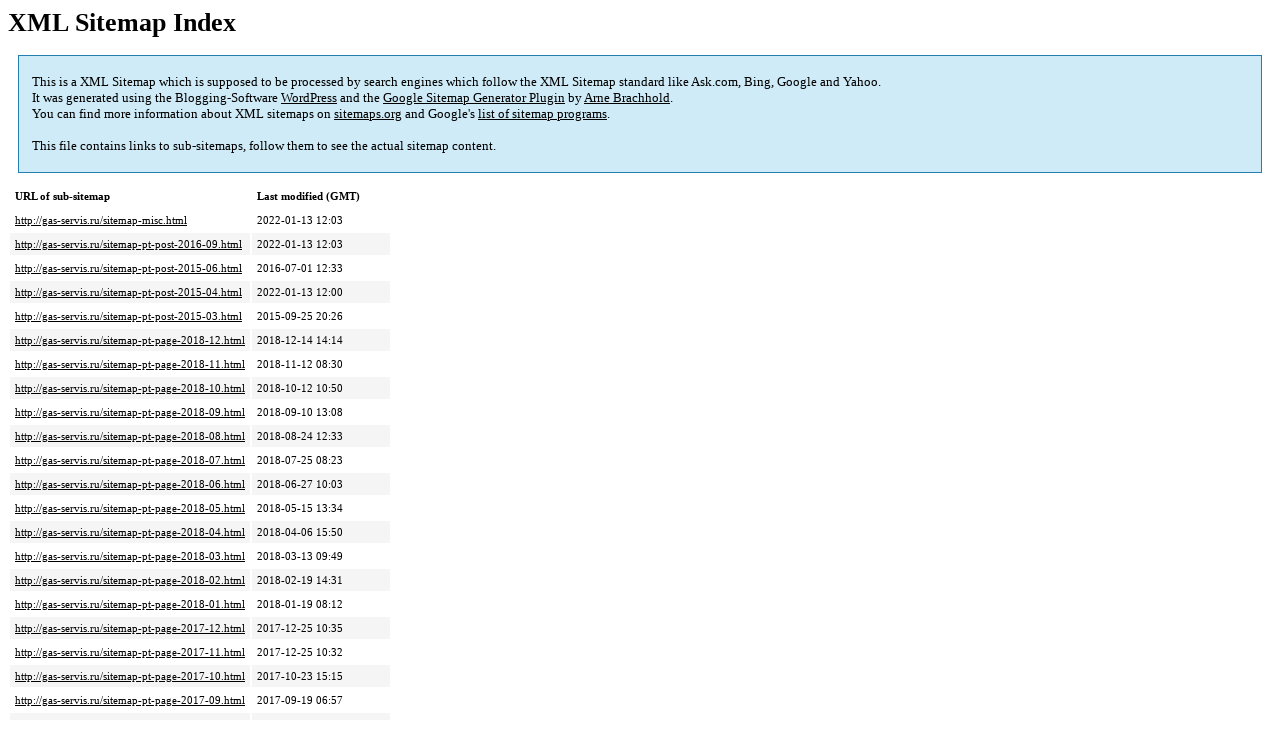

--- FILE ---
content_type: text/html; charset=UTF-8
request_url: http://gas-servis.ru/sitemap.html
body_size: 1932
content:
<!DOCTYPE html PUBLIC "-//W3C//DTD HTML 4.0 Transitional//EN" "http://www.w3.org/TR/REC-html40/loose.dtd">
<html xmlns="http://www.w3.org/1999/xhtml" xmlns:html="http://www.w3.org/TR/REC-html40" xmlns:sitemap="http://www.sitemaps.org/schemas/sitemap/0.9"><head><title>XML Sitemap</title><meta http-equiv="Content-Type" content="text/html; charset=utf-8"/><meta name="robots" content="noindex,follow"/><style type="text/css">
					body {
						font-family:"Lucida Grande","Lucida Sans Unicode",Tahoma,Verdana;
						font-size:13px;
					}
					
					#intro {
						background-color:#CFEBF7;
						border:1px #2580B2 solid;
						padding:5px 13px 5px 13px;
						margin:10px;
					}
					
					#intro p {
						line-height:	16.8667px;
					}
					#intro strong {
						font-weight:normal;
					}
					
					td {
						font-size:11px;
					}
					
					th {
						text-align:left;
						padding-right:30px;
						font-size:11px;
					}
					
					tr.high {
						background-color:whitesmoke;
					}
					
					#footer {
						padding:2px;
						margin-top:10px;
						font-size:8pt;
						color:gray;
					}
					
					#footer a {
						color:gray;
					}
					
					a {
						color:black;
					}
				</style></head><body><h1 xmlns="">XML Sitemap Index</h1><div xmlns="" id="intro"><p>
                This is a XML Sitemap which is supposed to be processed by search engines which follow the XML Sitemap standard like Ask.com, Bing, Google and Yahoo.<br/>
                It was generated using the Blogging-Software <a rel="external nofollow" href="http://wordpress.org/">WordPress</a> and the <strong><a rel="external nofollow" href="http://www.arnebrachhold.de/redir/sitemap-home/" title="Google (XML) Sitemaps Generator Plugin for WordPress">Google Sitemap Generator Plugin</a></strong> by <a rel="external nofollow" href="http://www.arnebrachhold.de/">Arne Brachhold</a>.<br/>
                You can find more information about XML sitemaps on <a rel="external nofollow" href="http://sitemaps.org">sitemaps.org</a> and Google's <a rel="external nofollow" href="http://code.google.com/p/sitemap-generators/wiki/SitemapGenerators">list of sitemap programs</a>.<br/><br/>
                This file contains links to sub-sitemaps, follow them to see the actual sitemap content.
            </p></div><div xmlns="" id="content"><table cellpadding="5"><tr style="border-bottom:1px black solid;"><th>URL of sub-sitemap</th><th>Last modified (GMT)</th></tr><tr><td><a href="http://gas-servis.ru/sitemap-misc.html">http://gas-servis.ru/sitemap-misc.html</a></td><td>2022-01-13 12:03</td></tr><tr class="high"><td><a href="http://gas-servis.ru/sitemap-pt-post-2016-09.html">http://gas-servis.ru/sitemap-pt-post-2016-09.html</a></td><td>2022-01-13 12:03</td></tr><tr><td><a href="http://gas-servis.ru/sitemap-pt-post-2015-06.html">http://gas-servis.ru/sitemap-pt-post-2015-06.html</a></td><td>2016-07-01 12:33</td></tr><tr class="high"><td><a href="http://gas-servis.ru/sitemap-pt-post-2015-04.html">http://gas-servis.ru/sitemap-pt-post-2015-04.html</a></td><td>2022-01-13 12:00</td></tr><tr><td><a href="http://gas-servis.ru/sitemap-pt-post-2015-03.html">http://gas-servis.ru/sitemap-pt-post-2015-03.html</a></td><td>2015-09-25 20:26</td></tr><tr class="high"><td><a href="http://gas-servis.ru/sitemap-pt-page-2018-12.html">http://gas-servis.ru/sitemap-pt-page-2018-12.html</a></td><td>2018-12-14 14:14</td></tr><tr><td><a href="http://gas-servis.ru/sitemap-pt-page-2018-11.html">http://gas-servis.ru/sitemap-pt-page-2018-11.html</a></td><td>2018-11-12 08:30</td></tr><tr class="high"><td><a href="http://gas-servis.ru/sitemap-pt-page-2018-10.html">http://gas-servis.ru/sitemap-pt-page-2018-10.html</a></td><td>2018-10-12 10:50</td></tr><tr><td><a href="http://gas-servis.ru/sitemap-pt-page-2018-09.html">http://gas-servis.ru/sitemap-pt-page-2018-09.html</a></td><td>2018-09-10 13:08</td></tr><tr class="high"><td><a href="http://gas-servis.ru/sitemap-pt-page-2018-08.html">http://gas-servis.ru/sitemap-pt-page-2018-08.html</a></td><td>2018-08-24 12:33</td></tr><tr><td><a href="http://gas-servis.ru/sitemap-pt-page-2018-07.html">http://gas-servis.ru/sitemap-pt-page-2018-07.html</a></td><td>2018-07-25 08:23</td></tr><tr class="high"><td><a href="http://gas-servis.ru/sitemap-pt-page-2018-06.html">http://gas-servis.ru/sitemap-pt-page-2018-06.html</a></td><td>2018-06-27 10:03</td></tr><tr><td><a href="http://gas-servis.ru/sitemap-pt-page-2018-05.html">http://gas-servis.ru/sitemap-pt-page-2018-05.html</a></td><td>2018-05-15 13:34</td></tr><tr class="high"><td><a href="http://gas-servis.ru/sitemap-pt-page-2018-04.html">http://gas-servis.ru/sitemap-pt-page-2018-04.html</a></td><td>2018-04-06 15:50</td></tr><tr><td><a href="http://gas-servis.ru/sitemap-pt-page-2018-03.html">http://gas-servis.ru/sitemap-pt-page-2018-03.html</a></td><td>2018-03-13 09:49</td></tr><tr class="high"><td><a href="http://gas-servis.ru/sitemap-pt-page-2018-02.html">http://gas-servis.ru/sitemap-pt-page-2018-02.html</a></td><td>2018-02-19 14:31</td></tr><tr><td><a href="http://gas-servis.ru/sitemap-pt-page-2018-01.html">http://gas-servis.ru/sitemap-pt-page-2018-01.html</a></td><td>2018-01-19 08:12</td></tr><tr class="high"><td><a href="http://gas-servis.ru/sitemap-pt-page-2017-12.html">http://gas-servis.ru/sitemap-pt-page-2017-12.html</a></td><td>2017-12-25 10:35</td></tr><tr><td><a href="http://gas-servis.ru/sitemap-pt-page-2017-11.html">http://gas-servis.ru/sitemap-pt-page-2017-11.html</a></td><td>2017-12-25 10:32</td></tr><tr class="high"><td><a href="http://gas-servis.ru/sitemap-pt-page-2017-10.html">http://gas-servis.ru/sitemap-pt-page-2017-10.html</a></td><td>2017-10-23 15:15</td></tr><tr><td><a href="http://gas-servis.ru/sitemap-pt-page-2017-09.html">http://gas-servis.ru/sitemap-pt-page-2017-09.html</a></td><td>2017-09-19 06:57</td></tr><tr class="high"><td><a href="http://gas-servis.ru/sitemap-pt-page-2017-08.html">http://gas-servis.ru/sitemap-pt-page-2017-08.html</a></td><td>2022-01-13 12:01</td></tr><tr><td><a href="http://gas-servis.ru/sitemap-pt-page-2017-07.html">http://gas-servis.ru/sitemap-pt-page-2017-07.html</a></td><td>2017-07-19 12:09</td></tr><tr class="high"><td><a href="http://gas-servis.ru/sitemap-pt-page-2017-05.html">http://gas-servis.ru/sitemap-pt-page-2017-05.html</a></td><td>2017-05-31 08:08</td></tr><tr><td><a href="http://gas-servis.ru/sitemap-pt-page-2017-04.html">http://gas-servis.ru/sitemap-pt-page-2017-04.html</a></td><td>2017-04-25 07:35</td></tr><tr class="high"><td><a href="http://gas-servis.ru/sitemap-pt-page-2017-03.html">http://gas-servis.ru/sitemap-pt-page-2017-03.html</a></td><td>2017-03-23 14:34</td></tr><tr><td><a href="http://gas-servis.ru/sitemap-pt-page-2016-12.html">http://gas-servis.ru/sitemap-pt-page-2016-12.html</a></td><td>2016-12-15 22:21</td></tr><tr class="high"><td><a href="http://gas-servis.ru/sitemap-pt-page-2016-11.html">http://gas-servis.ru/sitemap-pt-page-2016-11.html</a></td><td>2016-11-21 10:02</td></tr><tr><td><a href="http://gas-servis.ru/sitemap-pt-page-2016-10.html">http://gas-servis.ru/sitemap-pt-page-2016-10.html</a></td><td>2016-11-21 10:30</td></tr><tr class="high"><td><a href="http://gas-servis.ru/sitemap-pt-page-2016-09.html">http://gas-servis.ru/sitemap-pt-page-2016-09.html</a></td><td>2016-11-21 09:37</td></tr><tr><td><a href="http://gas-servis.ru/sitemap-pt-page-2016-08.html">http://gas-servis.ru/sitemap-pt-page-2016-08.html</a></td><td>2021-09-30 08:05</td></tr><tr class="high"><td><a href="http://gas-servis.ru/sitemap-pt-page-2016-06.html">http://gas-servis.ru/sitemap-pt-page-2016-06.html</a></td><td>2016-10-06 11:56</td></tr><tr><td><a href="http://gas-servis.ru/sitemap-pt-page-2016-05.html">http://gas-servis.ru/sitemap-pt-page-2016-05.html</a></td><td>2016-10-07 13:02</td></tr><tr class="high"><td><a href="http://gas-servis.ru/sitemap-pt-page-2016-04.html">http://gas-servis.ru/sitemap-pt-page-2016-04.html</a></td><td>2018-03-13 09:36</td></tr><tr><td><a href="http://gas-servis.ru/sitemap-pt-page-2016-03.html">http://gas-servis.ru/sitemap-pt-page-2016-03.html</a></td><td>2017-11-22 09:03</td></tr><tr class="high"><td><a href="http://gas-servis.ru/sitemap-pt-page-2015-03.html">http://gas-servis.ru/sitemap-pt-page-2015-03.html</a></td><td>2016-10-05 06:34</td></tr><tr><td><a href="http://gas-servis.ru/sitemap-pt-page-2014-07.html">http://gas-servis.ru/sitemap-pt-page-2014-07.html</a></td><td>2015-06-28 19:56</td></tr><tr class="high"><td><a href="http://gas-servis.ru/sitemap-pt-page-2014-06.html">http://gas-servis.ru/sitemap-pt-page-2014-06.html</a></td><td>2016-10-07 12:47</td></tr></table></div><div id="footer">
					Generated with <a rel="external nofollow" href="http://www.arnebrachhold.de/redir/sitemap-home/" title="Google (XML) Sitemap Generator Plugin for WordPress">Google (XML) Sitemaps Generator Plugin for WordPress</a> by <a rel="external nofollow" href="http://www.arnebrachhold.de/">Arne Brachhold</a>. This XSLT template is released under the GPL and free to use.<br/>
					If you have problems with your sitemap please visit the <a rel="external nofollow" href="http://www.arnebrachhold.de/redir/sitemap-x-faq/" title="Google (XML) sitemaps FAQ">plugin FAQ</a> or the <a rel="external nofollow" href="http://www.arnebrachhold.de/redir/sitemap-x-support/">support forum</a>.
				</div></body></html>
